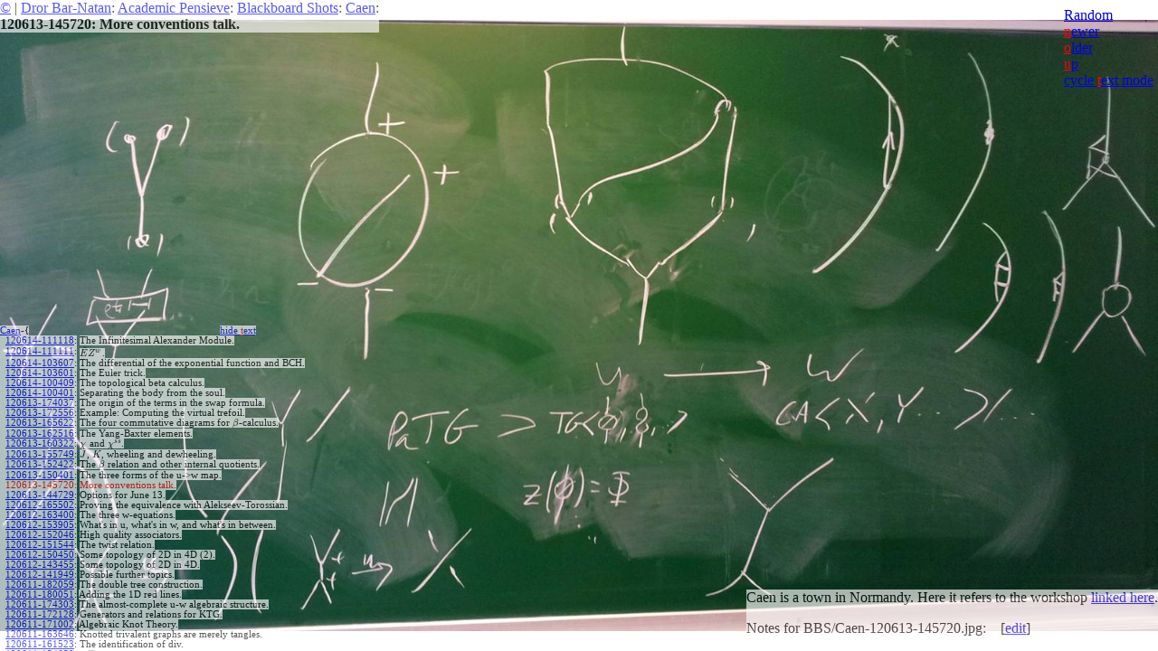

--- FILE ---
content_type: text/html; charset=UTF-8
request_url: https://drorbn.net/bbs/show?shot=Caen-120613-145720.jpg
body_size: 3452
content:
<html>
<script>
  (function(i,s,o,g,r,a,m){i['GoogleAnalyticsObject']=r;i[r]=i[r]||function(){
  (i[r].q=i[r].q||[]).push(arguments)},i[r].l=1*new Date();a=s.createElement(o),
  m=s.getElementsByTagName(o)[0];a.async=1;a.src=g;m.parentNode.insertBefore(a,m)
  })(window,document,'script','//www.google-analytics.com/analytics.js','ga');
  ga('create', 'UA-43083962-1', 'drorbn.net');
  ga('send', 'pageview');
</script>
<head>
  <link rel="stylesheet" type="text/css" href="http://www.math.toronto.edu/~drorbn/global.css">
  <title>120613-145720: More conventions talk. @Caen @Blackboard Shots @Academic Pensieve @Dror Bar-Natan</title>
  <script type="text/javascript" src="https://cdn.mathjax.org/mathjax/latest/MathJax.js">
    MathJax.Hub.Config({
      extensions: ["tex2jax.js","TeX/AMSmath.js","TeX/AMSsymbols.js"],
      jax: ["input/TeX","output/HTML-CSS"],
      tex2jax: {
          inlineMath: [['$','$']],
          processEscapes: true,
      },
    });
  </script>
  <script language=JavaScript>
    var prefix = "Caen";
    var newer = "Caen-120613-150401.jpg";
    var older = "Caen-120613-144729.jpg";
    var shot = "Caen-120613-145720.jpg";
    var glatest = "25-347-260121-145750.jpg";
    var datetime = "120613-145720";
  </script>
  <script src="actions.js"></script>
</head>

<body
  leftmargin="0" topmargin="0" marginwidth="0" marginheight="0"
  onload="loaded()" onresize="resized()" onkeypress = "keypressed(event)"
  onkeydown="keypressed(event)"
>

<div id="UpperLeft" style="display: block; z-index: 1; position: absolute; top: 0px; left: 0px; background-color: white; opacity: .65;">
<a href="http://www.math.toronto.edu/~drorbn/Copyleft/index.html">&copy;</a> |
<a href="http://www.math.toronto.edu/~drorbn/">Dror Bar-Natan</a>:
<a href="http://drorbn.net/AcademicPensieve/">Academic Pensieve</a>:
<a href="index.php">Blackboard Shots</a>:
<a href="show.php?prefix=Caen">Caen</a>:
<br><b>120613-145720: More conventions talk.</b>
</div>

<div id="UpperRight" style="display: block; z-index: 1; position: absolute; top: 8px; right: 5px;">
<span id="NormalNavigation">
<a href="random.php">Random</a><br><a href="show?shot=Caen-120613-150401.jpg"><font color=red>n</font>ewer</a><br>
<a href="show?shot=Caen-120613-144729.jpg"><font color=red>o</font>lder</a><br><a href="javascript: keyaction('u');"><font color=red>u</font>p</a>
</span>
<span id="MinimalNavigation"><br>
<a href="javascript: keyaction('t');">cycle <font color=red>t</font>ext mode</a>
</span>
</div>

<div id="LowerLeft" style="display: block; z-index: 1; position: absolute; bottom: 0px; left: 0px; height: 50%; max-width: 50%; overflow: auto; direction: rtl;">
<table border=0 cellpadding=0 cellspacing=0 style="font-size: 66%; direction: ltr;">
<tr>
<td><span style="background-color: white; opacity: .65;"><a href=show?prefix=Caen>Caen</a>-{</span></td>
<td align=center><span style="background-color: white; opacity: .65;">
  <a href="javascript: keyaction('t');">hide <font color=red>t</font>ext</a>
</span></td>
</tr>
<tr><td style="background-color: white; opacity: .65;">&nbsp;&nbsp;<a href="show?shot=Caen-120614-111118.jpg">120614-111118</a>:</td><td>&nbsp;<span style="background-color: white; opacity: .65;">The Infinitesimal Alexander Module.</span></td></tr>
<tr><td style="background-color: white; opacity: .65;">&nbsp;&nbsp;<a href="show?shot=Caen-120614-111111.jpg">120614-111111</a>:</td><td>&nbsp;<span style="background-color: white; opacity: .65;">$\tilde{E}Z^w$.</span></td></tr>
<tr><td style="background-color: white; opacity: .65;">&nbsp;&nbsp;<a href="show?shot=Caen-120614-103607.jpg">120614-103607</a>:</td><td>&nbsp;<span style="background-color: white; opacity: .65;">The differential of the exponential function and BCH.</span></td></tr>
<tr><td style="background-color: white; opacity: .65;">&nbsp;&nbsp;<a href="show?shot=Caen-120614-103601.jpg">120614-103601</a>:</td><td>&nbsp;<span style="background-color: white; opacity: .65;">The Euler trick.</span></td></tr>
<tr><td style="background-color: white; opacity: .65;">&nbsp;&nbsp;<a href="show?shot=Caen-120614-100409.jpg">120614-100409</a>:</td><td>&nbsp;<span style="background-color: white; opacity: .65;">The topological beta calculus.</span></td></tr>
<tr><td style="background-color: white; opacity: .65;">&nbsp;&nbsp;<a href="show?shot=Caen-120614-100401.jpg">120614-100401</a>:</td><td>&nbsp;<span style="background-color: white; opacity: .65;">Separating the body from the soul.</span></td></tr>
<tr><td style="background-color: white; opacity: .65;">&nbsp;&nbsp;<a href="show?shot=Caen-120613-174037.jpg">120613-174037</a>:</td><td>&nbsp;<span style="background-color: white; opacity: .65;">The origin of the terms in the swap formula.</span></td></tr>
<tr><td style="background-color: white; opacity: .65;">&nbsp;&nbsp;<a href="show?shot=Caen-120613-172556.jpg">120613-172556</a>:</td><td>&nbsp;<span style="background-color: white; opacity: .65;">Example: Computing the virtual trefoil.</span></td></tr>
<tr><td style="background-color: white; opacity: .65;">&nbsp;&nbsp;<a href="show?shot=Caen-120613-165622.jpg">120613-165622</a>:</td><td>&nbsp;<span style="background-color: white; opacity: .65;">The four commutative diagrams for $\beta$-calculus.</span></td></tr>
<tr><td style="background-color: white; opacity: .65;">&nbsp;&nbsp;<a href="show?shot=Caen-120613-162516.jpg">120613-162516</a>:</td><td>&nbsp;<span style="background-color: white; opacity: .65;">The Yang-Baxter elements.</span></td></tr>
<tr><td style="background-color: white; opacity: .65;">&nbsp;&nbsp;<a href="show?shot=Caen-120613-160322.jpg">120613-160322</a>:</td><td>&nbsp;<span style="background-color: white; opacity: .65;">$\chi$ and $\chi^{ss}$.</span></td></tr>
<tr><td style="background-color: white; opacity: .65;">&nbsp;&nbsp;<a href="show?shot=Caen-120613-155749.jpg">120613-155749</a>:</td><td>&nbsp;<span style="background-color: white; opacity: .65;">$J$, $K$, wheeling and dewheeling.</span></td></tr>
<tr><td style="background-color: white; opacity: .65;">&nbsp;&nbsp;<a href="show?shot=Caen-120613-152422.jpg">120613-152422</a>:</td><td>&nbsp;<span style="background-color: white; opacity: .65;">The $\beta$ relation and other internal quotients.</span></td></tr>
<tr><td style="background-color: white; opacity: .65;">&nbsp;&nbsp;<a href="show?shot=Caen-120613-150401.jpg">120613-150401</a>:</td><td>&nbsp;<span style="background-color: white; opacity: .65;">The three forms of the u->w map.</span></td></tr>
<tr style="color: red;"><td style="background-color: white; opacity: .65;">&nbsp;&nbsp;120613-145720:</td><td>&nbsp;<span style="background-color: white; opacity: .65;">More conventions talk.</span></td></tr>
<tr><td style="background-color: white; opacity: .65;">&nbsp;&nbsp;<a href="show?shot=Caen-120613-144729.jpg">120613-144729</a>:</td><td>&nbsp;<span style="background-color: white; opacity: .65;">Options for June 13.</span></td></tr>
<tr><td style="background-color: white; opacity: .65;">&nbsp;&nbsp;<a href="show?shot=Caen-120612-165502.jpg">120612-165502</a>:</td><td>&nbsp;<span style="background-color: white; opacity: .65;">Proving the equivalence with Alekseev-Torossian.</span></td></tr>
<tr><td style="background-color: white; opacity: .65;">&nbsp;&nbsp;<a href="show?shot=Caen-120612-163400.jpg">120612-163400</a>:</td><td>&nbsp;<span style="background-color: white; opacity: .65;">The three w-equations.</span></td></tr>
<tr><td style="background-color: white; opacity: .65;">&nbsp;&nbsp;<a href="show?shot=Caen-120612-153905.jpg">120612-153905</a>:</td><td>&nbsp;<span style="background-color: white; opacity: .65;">What's in u, what's in w, and what's in between.</span></td></tr>
<tr><td style="background-color: white; opacity: .65;">&nbsp;&nbsp;<a href="show?shot=Caen-120612-152046.jpg">120612-152046</a>:</td><td>&nbsp;<span style="background-color: white; opacity: .65;">High quality associators.</span></td></tr>
<tr><td style="background-color: white; opacity: .65;">&nbsp;&nbsp;<a href="show?shot=Caen-120612-151544.jpg">120612-151544</a>:</td><td>&nbsp;<span style="background-color: white; opacity: .65;">The twist relation.</span></td></tr>
<tr><td style="background-color: white; opacity: .65;">&nbsp;&nbsp;<a href="show?shot=Caen-120612-150450.jpg">120612-150450</a>:</td><td>&nbsp;<span style="background-color: white; opacity: .65;">Some topology of 2D in 4D (2).</span></td></tr>
<tr><td style="background-color: white; opacity: .65;">&nbsp;&nbsp;<a href="show?shot=Caen-120612-143455.jpg">120612-143455</a>:</td><td>&nbsp;<span style="background-color: white; opacity: .65;">Some topology of 2D in 4D.</span></td></tr>
<tr><td style="background-color: white; opacity: .65;">&nbsp;&nbsp;<a href="show?shot=Caen-120612-141949.jpg">120612-141949</a>:</td><td>&nbsp;<span style="background-color: white; opacity: .65;">Possible further topics.</span></td></tr>
<tr><td style="background-color: white; opacity: .65;">&nbsp;&nbsp;<a href="show?shot=Caen-120611-182059.jpg">120611-182059</a>:</td><td>&nbsp;<span style="background-color: white; opacity: .65;">The double tree construction.</span></td></tr>
<tr><td style="background-color: white; opacity: .65;">&nbsp;&nbsp;<a href="show?shot=Caen-120611-180051.jpg">120611-180051</a>:</td><td>&nbsp;<span style="background-color: white; opacity: .65;">Adding the 1D red lines.</span></td></tr>
<tr><td style="background-color: white; opacity: .65;">&nbsp;&nbsp;<a href="show?shot=Caen-120611-174303.jpg">120611-174303</a>:</td><td>&nbsp;<span style="background-color: white; opacity: .65;">The almost-complete u-w algebraic structure.</span></td></tr>
<tr><td style="background-color: white; opacity: .65;">&nbsp;&nbsp;<a href="show?shot=Caen-120611-172128.jpg">120611-172128</a>:</td><td>&nbsp;<span style="background-color: white; opacity: .65;">Generators and relations for KTG.</span></td></tr>
<tr><td style="background-color: white; opacity: .65;">&nbsp;&nbsp;<a href="show?shot=Caen-120611-171002.jpg">120611-171002</a>:</td><td>&nbsp;<span style="background-color: white; opacity: .65;">Algebraic Knot Theory.</span></td></tr>
<tr><td style="background-color: white; opacity: .65;">&nbsp;&nbsp;<a href="show?shot=Caen-120611-163646.jpg">120611-163646</a>:</td><td>&nbsp;<span style="background-color: white; opacity: .65;">Knotted trivalent graphs are merely tangles.</span></td></tr>
<tr><td style="background-color: white; opacity: .65;">&nbsp;&nbsp;<a href="show?shot=Caen-120611-161523.jpg">120611-161523</a>:</td><td>&nbsp;<span style="background-color: white; opacity: .65;">The identification of div.</span></td></tr>
<tr><td style="background-color: white; opacity: .65;">&nbsp;&nbsp;<a href="show?shot=Caen-120611-154658.jpg">120611-154658</a>:</td><td>&nbsp;<span style="background-color: white; opacity: .65;">${\mathcal A}^w$ between AT and KV (2).</span></td></tr>
<tr><td style="background-color: white; opacity: .65;">&nbsp;&nbsp;<a href="show?shot=Caen-120611-154104.jpg">120611-154104</a>:</td><td>&nbsp;<span style="background-color: white; opacity: .65;">${\mathcal A}^w$ between AT and KV.</span></td></tr>
<tr><td style="background-color: white; opacity: .65;">&nbsp;&nbsp;<a href="show?shot=Caen-120611-152755.jpg">120611-152755</a>:</td><td>&nbsp;<span style="background-color: white; opacity: .65;">div, u, and l.</span></td></tr>
<tr><td style="background-color: white; opacity: .65;">&nbsp;&nbsp;<a href="show?shot=Caen-120611-151200.jpg">120611-151200</a>:</td><td>&nbsp;<span style="background-color: white; opacity: .65;">Differetial operators and the adjoint.</span></td></tr>
<tr><td style="background-color: white; opacity: .65;">&nbsp;&nbsp;<a href="show?shot=Caen-120611-145630.jpg">120611-145630</a>:</td><td>&nbsp;<span style="background-color: white; opacity: .65;">A short exact sequence for tder.</span></td></tr>
<tr><td style="background-color: white; opacity: .65;">&nbsp;&nbsp;<a href="show?shot=Caen-120611-143615.jpg">120611-143615</a>:</td><td>&nbsp;<span style="background-color: white; opacity: .65;">The commutator of trees in ${\mathcal A}^w$ (2).</span></td></tr>
<tr><td style="background-color: white; opacity: .65;">&nbsp;&nbsp;<a href="show?shot=Caen-120611-142304.jpg">120611-142304</a>:</td><td>&nbsp;<span style="background-color: white; opacity: .65;">Trees and wheels in ${\mathcal A}^w$.</span></td></tr>
<tr><td style="background-color: white; opacity: .65;">&nbsp;&nbsp;<a href="show?shot=Caen-120608-175816.jpg">120608-175816</a>:</td><td>&nbsp;<span style="background-color: white; opacity: .65;">Proof of the algebraic definition of ribbon knots.</span></td></tr>
<tr><td style="background-color: white; opacity: .65;">&nbsp;&nbsp;<a href="show?shot=Caen-120608-174230.jpg">120608-174230</a>:</td><td>&nbsp;<span style="background-color: white; opacity: .65;">The reality condition.</span></td></tr>
<tr><td style="background-color: white; opacity: .65;">&nbsp;&nbsp;<a href="show?shot=Caen-120608-173746.jpg">120608-173746</a>:</td><td>&nbsp;<span style="background-color: white; opacity: .65;">Algebraic knot theory.</span></td></tr>
<tr><td style="background-color: white; opacity: .65;">&nbsp;&nbsp;<a href="show?shot=Caen-120608-172459.jpg">120608-172459</a>:</td><td>&nbsp;<span style="background-color: white; opacity: .65;">Polynomiality, links.</span></td></tr>
<tr><td style="background-color: white; opacity: .65;">&nbsp;&nbsp;<a href="show?shot=Caen-120608-170904.jpg">120608-170904</a>:</td><td>&nbsp;<span style="background-color: white; opacity: .65;">The simplest bicrossed product, steps in the construction of a knot.</span></td></tr>
<tr><td style="background-color: white; opacity: .65;">&nbsp;&nbsp;<a href="show?shot=Caen-120608-164511.jpg">120608-164511</a>:</td><td>&nbsp;<span style="background-color: white; opacity: .65;">The meta-bicrossed-product of arrow diagrams and its underlying topology.</span></td></tr>
<tr><td style="background-color: white; opacity: .65;">&nbsp;&nbsp;<a href="show?shot=Caen-120608-162419.jpg">120608-162419</a>:</td><td>&nbsp;<span style="background-color: white; opacity: .65;">The meta-group of chord diagrams.</span></td></tr>
<tr><td style="background-color: white; opacity: .65;">&nbsp;&nbsp;<a href="show?shot=Caen-120608-161744.jpg">120608-161744</a>:</td><td>&nbsp;<span style="background-color: white; opacity: .65;">The meta-group of groups.</span></td></tr>
<tr><td style="background-color: white; opacity: .65;">&nbsp;&nbsp;<a href="show?shot=Caen-120608-160926.jpg">120608-160926</a>:</td><td>&nbsp;<span style="background-color: white; opacity: .65;">The meta-group of tangles.</span></td></tr>
<tr><td style="background-color: white; opacity: .65;">&nbsp;&nbsp;<a href="show?shot=Caen-120607-171342.jpg">120607-171342</a>:</td><td>&nbsp;<span style="background-color: white; opacity: .65;">The Lie algebra structure on wheels and trees.</span></td></tr>
<tr><td style="background-color: white; opacity: .65;">&nbsp;&nbsp;<a href="show?shot=Caen-120607-171334.jpg">120607-171334</a>:</td><td>&nbsp;<span style="background-color: white; opacity: .65;">Wheels and trees.</span></td></tr>
<tr><td style="background-color: white; opacity: .65;">&nbsp;&nbsp;<a href="show?shot=Caen-120607-170318.jpg">120607-170318</a>:</td><td>&nbsp;<span style="background-color: white; opacity: .65;">PBW in the w-case.</span></td></tr>
<tr><td style="background-color: white; opacity: .65;">&nbsp;&nbsp;<a href="show?shot=Caen-120607-164945.jpg">120607-164945</a>:</td><td>&nbsp;<span style="background-color: white; opacity: .65;">${\mathcal A}^w$.</span></td></tr>
<tr><td style="background-color: white; opacity: .65;">&nbsp;&nbsp;<a href="show?shot=Caen-120607-164035.jpg">120607-164035</a>:</td><td>&nbsp;<span style="background-color: white; opacity: .65;">$Z^w$.</span></td></tr>
<tr><td style="background-color: white; opacity: .65;">&nbsp;&nbsp;<a href="show?shot=Caen-120607-155332.jpg">120607-155332</a>:</td><td>&nbsp;<span style="background-color: white; opacity: .65;">The Roman XII relation.</span></td></tr>
<tr><td style="background-color: white; opacity: .65;">&nbsp;&nbsp;<a href="show?shot=Caen-120607-154543.jpg">120607-154543</a>:</td><td>&nbsp;<span style="background-color: white; opacity: .65;">The quadratic approximation to v-tangles.</span></td></tr>
<tr><td style="background-color: white; opacity: .65;">&nbsp;&nbsp;<a href="show?shot=Caen-120607-153804.jpg">120607-153804</a>:</td><td>&nbsp;<span style="background-color: white; opacity: .65;">An aside on braid-like and cyclic Reidemeister moves.</span></td></tr>
<tr><td style="background-color: white; opacity: .65;">&nbsp;&nbsp;<a href="show?shot=Caen-120607-151653.jpg">120607-151653</a>:</td><td>&nbsp;<span style="background-color: white; opacity: .65;">Virtual tangles and their projectivization.</span></td></tr>
<tr><td style="background-color: white; opacity: .65;">&nbsp;&nbsp;<a href="show?shot=Caen-120607-145824.jpg">120607-145824</a>:</td><td>&nbsp;<span style="background-color: white; opacity: .65;">Planar algebras and circuit algebras.</span></td></tr>
<tr><td style="background-color: white; opacity: .65;">&nbsp;&nbsp;<a href="show?shot=Caen-120606-180443.jpg">120606-180443</a>:</td><td>&nbsp;<span style="background-color: white; opacity: .65;">Tangle closures and ribbon knots.</span></td></tr>
<tr><td style="background-color: white; opacity: .65;">&nbsp;&nbsp;<a href="show?shot=Caen-120606-174143.jpg">120606-174143</a>:</td><td>&nbsp;<span style="background-color: white; opacity: .65;">Exponentials, flows, conjugation.</span></td></tr>
<tr><td style="background-color: white; opacity: .65;">&nbsp;&nbsp;<a href="show?shot=Caen-120606-172903.jpg">120606-172903</a>:</td><td>&nbsp;<span style="background-color: white; opacity: .65;">Interpretation as differential operators.</span></td></tr>
<tr><td style="background-color: white; opacity: .65;">&nbsp;&nbsp;<a href="show?shot=Caen-120606-170311.jpg">120606-170311</a>:</td><td>&nbsp;<span style="background-color: white; opacity: .65;">The map into ${\mathcal U}(I{\mathfrak g})$.</span></td></tr>
<tr><td style="background-color: white; opacity: .65;">&nbsp;&nbsp;<a href="show?shot=Caen-120606-164744.jpg">120606-164744</a>:</td><td>&nbsp;<span style="background-color: white; opacity: .65;">The homomorphic expansion for $wB_n$.</span></td></tr>
<tr><td style="background-color: white; opacity: .65;">&nbsp;&nbsp;<a href="show?shot=Caen-120606-163407.jpg">120606-163407</a>:</td><td>&nbsp;<span style="background-color: white; opacity: .65;">More 6T, $qG$-expansions.</span></td></tr>
<tr><td style="background-color: white; opacity: .65;">&nbsp;&nbsp;<a href="show?shot=Caen-120606-162058.jpg">120606-162058</a>:</td><td>&nbsp;<span style="background-color: white; opacity: .65;">The 6T Relation.</span></td></tr>
<tr><td style="background-color: white; opacity: .65;">&nbsp;&nbsp;<a href="show?shot=Caen-120606-161337.jpg">120606-161337</a>:</td><td>&nbsp;<span style="background-color: white; opacity: .65;">The degree 1 piece of $qG$.</span></td></tr>
<tr><td style="background-color: white; opacity: .65;">&nbsp;&nbsp;<a href="show?shot=Caen-120606-153629.jpg">120606-153629</a>:</td><td>&nbsp;<span style="background-color: white; opacity: .65;">$PwB_n$, projectivization.</span></td></tr>
<tr><td style="background-color: white; opacity: .65;">&nbsp;&nbsp;<a href="show?shot=Caen-120606-151141.jpg">120606-151141</a>:</td><td>&nbsp;<span style="background-color: white; opacity: .65;">No title.</span></td></tr>
<tr><td style="background-color: white; opacity: .65;">&nbsp;&nbsp;<a href="show?shot=Caen-120606-143931.jpg">120606-143931</a>:</td><td>&nbsp;<span style="background-color: white; opacity: .65;">The Scheme: Topology, Combinatorics, Low and High Algebra.</span></td></tr>

<tr><td><span style="background-color: white; opacity: .65;">}</span></td></tr>
</table>
</div>

<div id="LowerRight" style="display: block; z-index: 1; position: absolute; bottom: 0px; right: 0px; text-align: left; max-height: 50%; max-width: 50%; overflow: auto; background-color: white; opacity: .65;">
Caen is a town in Normandy. Here it refers to the workshop <a href="http://www.math.toronto.edu/~drorbn/Talks/Caen-1206/">linked here</a>.<p>

Notes for BBS/Caen-120613-145720.jpg:&nbsp;&nbsp;&nbsp;
[<a href="http://drorbn.net/index.php?title=Notes_for_BBS/Caen-120613-145720.jpg">edit</a>]</div>

<div id="image_div" align=center>
  <img id="image" style="z-index: 0;" src="shots/Caen-120613-145720.jpg">
</div>

</body></html>